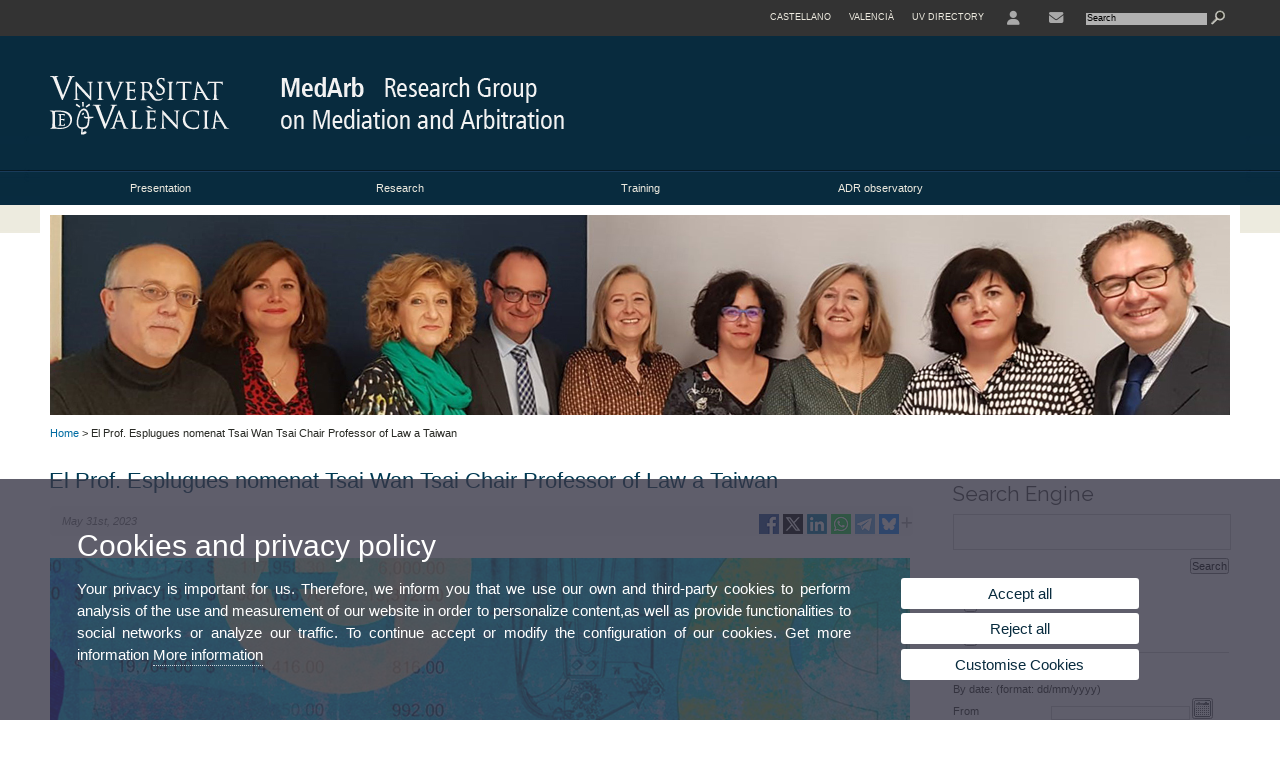

--- FILE ---
content_type: text/html; charset=UTF-8
request_url: https://www.uv.es/uvweb/excellence-research-group-mediation-arbitration-medarb/en/news/el-prof-esplugues-nomenat-tsai-wan-tsai-chair-professor-law-a-taiwan-1285923251918/Novetat.html?id=1286320308942&plantilla=GI_Medarb/Page/TPGDetaill
body_size: 55824
content:



<!DOCTYPE html PUBLIC "-//W3C//DTD XHTML 1.0 Transitional//EN" "http://www.w3.org/TR/xhtml1/DTD/xhtml1-transitional.dtd">
	<html xmlns="http://www.w3.org/1999/xhtml" xml:lang="en" lang="en" xmlns:og="http://ogp.me/ns#"
      xmlns:fb="http://www.facebook.com/2008/fbml">
	<head><script type="text/javascript">
	
			if (false){ //Si hay //redireccionar
				var url = window.location.href;
				var esCorta = false;
				if (url != null)
				{
					if (url.indexOf("/ca") < 0 && url.indexOf("/es") < 0 && url.indexOf("/en") < 0)
					{
						esCorta = true;
					}
				}

				if (!esCorta)
				{
					window.location.replace("");
				}
			}
	
	</script>
        
    <link rel="alternate" hreflang="es" href="https://www.uv.es/uvweb/grupo-investigacion-excelencia-mediacion-arbitraje-medarb/es/noticias/prof-esplugues-nombrado-tsai-wan-tsai-chair-professor-of-law-taiwan-1285923251918/Novetat.html?id=1286320308942"/><link rel="alternate" hreflang="ca" href="https://www.uv.es/uvweb/grup-investigacio-excelencia-mediacio-arbitratge-medarb/ca/noticies/prof-esplugues-nomenat-tsai-wan-tsai-chair-professor-of-law-taiwan-1285923251918/Novetat.html?id=1286320308942"/><meta http-equiv="content-type" content="text/html; charset=utf-8"/>
        <meta http-equiv="X-UA-Compatible" content="IE=Edge"/>
        <meta name="keywords" content=""/>
			
			
		
	
	
	
	
	
	<meta name="twitter:card" content="summary_large_image" /><meta name="twitter:site" content="@UV_EG" /><meta property="fb:app_id" content="1012170145561457"/><meta property='og:title' content='El Prof. Esplugues nomenat Tsai Wan Tsai Chair Professor of Law a Taiwan' /><meta property="og:type"   content="article" /> <meta property='og:url' content='https://www.uv.es/uvweb/excellence-research-group-mediation-arbitration-medarb/en/news/el-prof-esplugues-nomenat-tsai-wan-tsai-chair-professor-law-a-taiwan-1285923251918/Novetat.html?id=1286320308942&amp;plantilla=GI_Medarb/Page/TPGDetaill'/><meta property='og:image' content='http://www.uv.es/recursos/fatwirepub/ccurl/555/734/esplugues-taiwan.jpg' /><meta property='og:image:secure_url' content='https://www.uv.es/recursos/fatwirepub/ccurl/555/734/esplugues-taiwan.jpg' /><meta property='og:image:width' content='640' /><meta property='og:image:height' content='442' /><meta property='og:description' content='El Professor Carlos Esplugues, Catedràtic de Dret internacional privat de la Universitat de València i director del Màster en Dret, Empresa i Justícia d&#39;aquesta Universitat ha sigut nomenat pel College of Law de la National Taiwan University titular...' /><link rel="canonical" href="https://www.uv.es/uvweb/excellence-research-group-mediation-arbitration-medarb/en/news/el-prof-esplugues-nomenat-tsai-wan-tsai-chair-professor-law-a-taiwan-1285923251918/Novetat.html?id=1286320308942"/><meta name="robots" content="all"/><title>El Prof. Esplugues nomenat Tsai Wan Tsai Chair Professor of Law a Taiwan</title><meta content="width=device-width, initial-scale=1.0" name="viewport"/><!-- non-retina iPhone pre iOS 7 -->
		<link rel="apple-touch-icon" href="/recursos/fatwirepub/img/logoapp_57.png" sizes="57x57"/>
		<!-- non-retina iPad pre iOS 7 -->
		<link rel="apple-touch-icon" href="/recursos/fatwirepub/img/logoapp_72.png" sizes="72x72"/>
		<!-- non-retina iPad iOS 7 -->
		<link rel="apple-touch-icon" href="/recursos/fatwirepub/img/logoapp_76.png" sizes="76x76"/>
		<!-- retina iPhone pre iOS 7 -->
		<link rel="apple-touch-icon" href="/recursos/fatwirepub/img/logoapp_114.png" sizes="114x114"/>
		<!-- retina iPhone iOS 7 -->
		<link rel="apple-touch-icon" href="/recursos/fatwirepub/img/logoapp_120.png" sizes="120x120"/>
		<!-- retina iPad pre iOS 7 -->
		<link rel="apple-touch-icon" href="/recursos/fatwirepub/img/logoapp_144.png" sizes="144x144"/>
		<!-- retina iPad iOS 7 -->
		<link rel="apple-touch-icon" href="/recursos/fatwirepub/img/logoapp_152.png" sizes="152x152"/>
	
		<link rel="stylesheet" type="text/css" href='/recursos/fatwirepub/css/estilo.css' />
		<link rel="stylesheet" type="text/css" href='/recursos/fatwirepub/css/estilo-arena.css' /><link rel="stylesheet" type="text/css" href='/recursos/fatwirepub/css/uv.css' />
		<link rel="stylesheet" type="text/css" href='/recursos/fatwirepub/css/humanity/jquery-ui-1.8.16.custom.css' />
		 <!-- Add the v6 core styles and then select the individual styles you need, like Solid and Brands -->
		  <link href="/recursos/fatwirepub/fontawesome-6.7.1/css/fontawesome.css" rel="stylesheet" />
		  <link href="/recursos/fatwirepub/fontawesome-6.7.1/css/brands.css" rel="stylesheet" />
		  <link href="/recursos/fatwirepub/fontawesome-6.7.1/css/solid.css" rel="stylesheet" />
		
		  <!-- support v4 icon references/syntax -->
		  <link href="/recursos/fatwirepub/fontawesome-6.7.1/css/v4-font-face.css" rel="stylesheet" />
		  <link href="/recursos/fatwirepub/fontawesome-6.7.1/css/v4-shims.css" rel="stylesheet" />

	
		<script type="text/javascript" src="/recursos/fatwirepub/js/paracepas.js"></script> 
		<script type="text/javascript" src="/recursos/fatwirepub/js/jquery-1.7.2.min.js"></script>

		<script type="text/javascript" src="/recursos/fatwirepub/js/html5lightbox.js"></script>
		<script type="text/javascript" src='/recursos/fatwirepub/js/jquery-ui-1.8.16.custom.min.js'></script>
		<script type="text/javascript" src='/recursos/fatwirepub/js/jquery.tinycarousel.js'></script>
		<script type="text/javascript" src="/recursos/fatwirepub/js/slider.js" ></script>
		<script type="text/javascript" src='/recursos/fatwirepub/js/jquery.ui.datepicker-ca.js'></script> 
		<script type="text/javascript" src='/recursos/fatwirepub/js/jquery.ui.datepicker-es.js'></script> 
		<script type="text/javascript" src='/recursos/fatwirepub/js/jquery-ui-timepicker-addon.js'></script> 
		<script type="text/javascript" src='/recursos/fatwirepub/js/jquery.imgCrossfade.min.js'></script> 
		<script type="text/javascript" src='/recursos/fatwirepub/js/jquery.ihavecookies.js'></script>
		<script type="text/javascript" src='/recursos/fatwirepub/js/website.js'></script>
		<script type="text/javascript" src='/recursos/fatwirepub/js/flexcroll.js'></script>
		<script type="text/javascript" src='/recursos/fatwirepub/js/tab.js'></script>
		<script type="text/javascript" src='/recursos/fatwirepub/js/dropdown.js'></script>
		<script type="text/javascript" src='/recursos/fatwirepub/js/collapse.js'></script>
		
		<script type="text/javascript" src='/recursos/fatwirepub/js/FileSaver.js'></script>
		<script type="text/javascript" src='/recursos/fatwirepub/js/Blob.js'></script>
		<script type="text/javascript" src='/recursos/fatwirepub/js/ics.js'></script>
	
		<link rel="stylesheet" href="https://cdnjs.cloudflare.com/ajax/libs/Chart.js/2.8.0/Chart.min.css"/>
		<script type="text/javascript" src="https://cdnjs.cloudflare.com/ajax/libs/Chart.js/2.8.0/Chart.bundle.min.js"></script>
		<script type="text/javascript" src="https://cdn.jsdelivr.net/gh/emn178/chartjs-plugin-labels/src/chartjs-plugin-labels.js"></script>
		
		<script type="text/javascript">
	
	function CookiesOk(){
		
			if($.fn.ihavecookies.preference("analytics") === true){
			
				
				         (function() {
				            var cx = '011592280532160877737:lvwovbgpebm';
				            var gcse = document.createElement('script'); gcse.type = 'text/javascript'; gcse.async = true;
				            gcse.src = (document.location.protocol == 'https:' ? 'https:' : 'http:') +
				                '//www.google.es/cse/cse.js?cx=' + cx;
				            var s = document.getElementsByTagName('script')[0]; s.parentNode.insertBefore(gcse, s);
				          })();
				        
				
			}
		
		

		if($.fn.ihavecookies.preference("preferences") === true){
		
				if (false)
					document.cookie =  "c_locale=en_GB;expires=" + myDate + ";Secure;domain=uv.es;path=/";
					
				if (true){//Sino hay
					var myDate = new Date();
					myDate.setMonth(myDate.getMonth() + 12);
					console.log(myDate);
					document.cookie = "c_locale=en_GB;expires=" + myDate + ";Secure;domain=uv.es;path=/";
				}
		
		}

	}
	
	CookiesOk();
	
	</script></head><body><div id="wrap"  ><div id="containerCab">


<div id="pre-cabecera">	
	
	
		
		
			
			
			
		

				
				
			<div class="menu-servicios-nou">
			<ul><li class="idiomes-nou"><a lang="es" xml:lang="es" href="https://www.uv.es/uvweb/grupo-investigacion-excelencia-mediacion-arbitraje-medarb/es/noticias/prof-esplugues-nombrado-tsai-wan-tsai-chair-professor-of-law-taiwan-1285923251918/Novetat.html?id=1286320308942" title="Enlace a la página de inicio de la UV, versión Castellano">Castellano</a></li><li class="idiomes-nou"><a lang="ca" xml:lang="ca" href="https://www.uv.es/uvweb/grup-investigacio-excelencia-mediacio-arbitratge-medarb/ca/noticies/prof-esplugues-nomenat-tsai-wan-tsai-chair-professor-of-law-taiwan-1285923251918/Novetat.html?id=1286320308942" title="Enllaç a la pàgina d'inici de la UV, versió Valencià">Valencià</a></li>


<li class="directori-nou"><a href="http://www.uv.es/uvweb/universitat/ca/directori/centres-1285846794920.html" title = "UV Directory" >UV Directory</a></li><li class="directori-nou enlace-icono"><a href="http://correu.uv.es/" title = "Login to university on-line applications" ><i class="fa fa-user"></i></a></li><li class="directori-nou enlace-icono"><a href="https://www.uv.es/uvweb/excellence-research-group-mediation-arbitration-medarb/en/presentation/contact-location/contact-1285902073290.html" title = "Contact" ><i class="fa fa-envelope"></i></a></li><script type="text/javascript">				
						function mostrarLista (n) {
							var visibility = $('.enlace-cab-'+n+' ul').css( "visibility" ); 

							if(visibility != 'visible') {
								$('.enlace-cab-'+n+' ul').css( "opacity","1" ); 
								$('.enlace-cab-'+n+' ul').css( "visibility","visible" ); 
							 	for(var i=1;i<4;i++){
									 if(i!=n){
										 $('.enlace-cab-'+i+' ul').css( "opacity","" ); 
										 $('.enlace-cab-'+i+' ul').css( "visibility","" );	
									 }
							 	}
							}
							if(visibility == 'visible') {
								 $('.enlace-cab-'+n+' ul').css( "opacity","" ); 
								 $('.enlace-cab-'+n+' ul').css( "visibility","hidden" );
							}
						}
					
					</script>
					
					<li class="buscador-nou">
						<form action="https://www.uv.es:443/sites/Satellite/excellence-research-group-mediation-arbitration-medarb/en/news/el-prof-esplugues-nomenat-tsai-wan-tsai-chair-professor-law-a-taiwan-1285923251918/Novetat.html" method="get" name="formBuscador" >
							<input type="hidden" name="pagename" value="GI_Medarb/Page/TPGListat"/>
							<input type="hidden" name="cid" value="1285902073271"/>
							<input type="hidden" name="site" value="GI_Medarb"/>
							<input type="hidden" name="locale" value="en_GB"/>
							<input type="hidden" name="p1" value="Cercador"/>
						    <!-- label for="p3"  style="display:none">< %=litBuscador %></label--><input title="Search Engine" value="Search" name="g3" id="g3" class="form-text" type="text" size="20" onfocus="javascript:this.value='';" 
						    		onblur="javascript:if(this.value==''){this.value='';}" 
						    		accesskey="i"/>
							<input type="submit" class="form-submit" value="&nbsp;"/>
						</form>				
					</li>
									
			</ul>
		</div>
		</div>
		<div id="cabecera"   ><h1 id="logo"><map name="mapa1" id="mapa1" >	
					<area  shape="rect" title="Link to University of Valencia" alt="University of Valencia logo" coords="0,0,210,134" href="//www.uv.es"/>
							<area  shape="rect" title="Link Research Group on Mediation and Arbitration (MedArb)" alt="Logo Research Group on Mediation and Arbitration (MedArb)" coords="210,0,800,134" href='https://www.uv.es/uvweb/excellence-research-group-mediation-arbitration-medarb/en/research-group-mediation-arbitration-medarb-1285902073271.html'/></map>
					<img src="/recursos/fatwirepub/ccurl/561/428/cap_medarb_en.png" alt="Logo del portal" usemap="#mapa1" /> 
					</h1>	
					</div><script type="text/javascript">				
		function mostrarLista (n) {
			var visibility = $('.enlace-cab-'+n+' ul').css( "visibility" ); 
			console.log('primero: ');
			console.log();
			if(visibility != 'visible') {

				console.log('tercero: ');
				console.log();
				$('.enlace-cab-'+n+' ul').css( "opacity","1" ); 
				$('.enlace-cab-'+n+' ul').css( "visibility","visible" ); 
			 	for(var i=1;i<4;i++){
					 if(i!=n){
						 $('.enlace-cab-'+i+' ul').css( "opacity","" ); 
						 $('.enlace-cab-'+i+' ul').css( "visibility","" );	
					 }
			 	}
			}
			if(visibility == 'visible') {
				 $('.enlace-cab-'+n+' ul').css( "opacity","" ); 
				 $('.enlace-cab-'+n+' ul').css( "visibility","hidden" );
			}
		}
	
	</script>
	




        
		
		
		
    


<!-- CSEMenuPrincipal para que se cachee aunque sea vacio -->

		
			<div id="menu-segundos" >
				<div id="menu-principal" class="div4" >
				<button type='button' class='boton-menu' style='display:none'><span class='barra-menu'></span><span class='barra-menu'></span><span class='barra-menu'></span><span class="menu-text">Menu</span></button>
				
				<ul class="menu-prim-nuevo "><li class='menu1'>
								<script type="text/javascript">
								// <![CDATA[ 
									document.write("<a class='pagenum menu2nivel' rel='0'  href='javascript:menu(1);' title='Presentation'>Presentation</a>");
								// ]]>
								
								
								
								</script>
								<noscript>
								<a class="pagenum menu2nivel" rel='0'  href="https://www.uv.es/uvweb/excellence-research-group-mediation-arbitration-medarb/en/presentation/us-1285902073265.html" title="Presentation">Presentation</a>
								</noscript>
								
								
								
									<ul class='menu-seg-nuevo' ><li><a href="https://www.uv.es/uvweb/excellence-research-group-mediation-arbitration-medarb/en/presentation/us-1285902073265.html" title="About us"  > About us</a></li><li><a href="https://www.uv.es/uvweb/excellence-research-group-mediation-arbitration-medarb/en/presentation/contact-location/contact-1285902073290.html" title="Contact and location"  > Contact and location</a></li><li><a href="https://www.uv.es/uvweb/excellence-research-group-mediation-arbitration-medarb/en/presentation/members-collaborators/members-1285902126593.html" title="Members and collaborators"  > Members and collaborators</a></li></ul></li><li class='menu2'>
								<script type="text/javascript">
								// <![CDATA[ 
									document.write("<a class='pagenum menu2nivel' rel='1'  href='javascript:menu(2);' title='Research'>Research</a>");
								// ]]>
								
								
								
								</script>
								<noscript>
								<a class="pagenum menu2nivel" rel='1'  href="https://www.uv.es/uvweb/excellence-research-group-mediation-arbitration-medarb/en/research/projects-1285902136821.html" title="Research">Research</a>
								</noscript>
								
								
								
									<ul class='menu-seg-nuevo' ><li><a href="https://www.uv.es/uvweb/excellence-research-group-mediation-arbitration-medarb/en/research/projects-1285902136821.html" title="Projects"  > Projects</a></li><li><a href="https://www.uv.es/uvweb/excellence-research-group-mediation-arbitration-medarb/en/research/publications-1285902136825.html" title="Publications"  > Publications</a></li></ul></li><li class='menu3'>
								<script type="text/javascript">
								// <![CDATA[ 
									document.write("<a class='pagenum menu2nivel' rel='2'  href='javascript:menu(3);' title='Training'>Training</a>");
								// ]]>
								
								
								
								</script>
								<noscript>
								<a class="pagenum menu2nivel" rel='2'  href="https://www.uv.es/uvweb/excellence-research-group-mediation-arbitration-medarb/en/training/postgraduate-1285902136817.html" title="Training">Training</a>
								</noscript>
								
								
								
									<ul class='menu-seg-nuevo' ><li><a href="https://www.uv.es/uvweb/excellence-research-group-mediation-arbitration-medarb/en/training/postgraduate-1285902136817.html" title="Postgraduate"  > Postgraduate</a></li></ul></li><li class='menu4'>
								<script type="text/javascript">
								// <![CDATA[ 
									document.write("<a class='pagenum menu2nivel' rel='3'  href='javascript:menu(4);' title='ADR observatory'>ADR observatory</a>");
								// ]]>
								
								
								
								</script>
								<noscript>
								<a class="pagenum menu2nivel" rel='3'  href="https://www.uv.es/uvweb/excellence-research-group-mediation-arbitration-medarb/en/adr-observatory/presentation-1285902129980.html" title="ADR observatory">ADR observatory</a>
								</noscript>
								
								
								
									<ul class='menu-seg-nuevo' ><li><a href="https://www.uv.es/uvweb/excellence-research-group-mediation-arbitration-medarb/en/adr-observatory/presentation-1285902129980.html" title="Presentation"  > Presentation</a></li><li><a href="https://www.uv.es/uvweb/excellence-research-group-mediation-arbitration-medarb/en/adr-observatory/spain-1285902136808.html" title="Spain"  > Spain</a></li><li><a href="https://www.uv.es/uvweb/excellence-research-group-mediation-arbitration-medarb/en/adr-observatory/europe-1285980116033.html" title="Europe"  > Europe</a></li><li><a href="https://www.uv.es/uvweb/excellence-research-group-mediation-arbitration-medarb/en/adr-observatory/usa-1285980116050.html" title="USA"  > USA</a></li><li><a href="https://www.uv.es/uvweb/excellence-research-group-mediation-arbitration-medarb/en/adr-observatory/asia-1285980116068.html" title="Asia"  > Asia</a></li><li><a href="https://www.uv.es/uvweb/excellence-research-group-mediation-arbitration-medarb/en/adr-observatory/iberoamerica-1285980116087.html" title="Iberoamerica"  > Iberoamerica</a></li></ul></li>
					</ul>
				
				</div> 
					<script type="text/javascript">
					// <![CDATA[ 
					document.write("<ul class='menu-prim-movil-nou' ><li class='menu-movil-1'><a class='pagenum menu2nivel' rel='0'  href='javascript:menuMovil(1);' title='Presentation'>Presentation <span class='ar1'><i class='fa fa-angle-right'></i></span><span style='display:none' class='ad1'><i class='fa fa-angle-down'></i></span></a><ul class='menu-seg-movil ms1' style='display:none'><li><a href='https://www.uv.es/uvweb/excellence-research-group-mediation-arbitration-medarb/en/presentation/us-1285902073265.html' title='About us'  >About us</a></li><li><a href='https://www.uv.es/uvweb/excellence-research-group-mediation-arbitration-medarb/en/presentation/contact-location/contact-1285902073290.html' title='Contact and location'  >Contact and location</a></li><li><a href='https://www.uv.es/uvweb/excellence-research-group-mediation-arbitration-medarb/en/presentation/members-collaborators/members-1285902126593.html' title='Members and collaborators'  >Members and collaborators</a></li></ul></li><li class='menu-movil-2'><a class='pagenum menu2nivel' rel='1'  href='javascript:menuMovil(2);' title='Research'>Research <span class='ar2'><i class='fa fa-angle-right'></i></span><span style='display:none' class='ad2'><i class='fa fa-angle-down'></i></span></a><ul class='menu-seg-movil ms2' style='display:none'><li><a href='https://www.uv.es/uvweb/excellence-research-group-mediation-arbitration-medarb/en/research/projects-1285902136821.html' title='Projects'  >Projects</a></li><li><a href='https://www.uv.es/uvweb/excellence-research-group-mediation-arbitration-medarb/en/research/publications-1285902136825.html' title='Publications'  >Publications</a></li></ul></li><li class='menu-movil-3'><a class='pagenum menu2nivel' rel='2'  href='javascript:menuMovil(3);' title='Training'>Training <span class='ar3'><i class='fa fa-angle-right'></i></span><span style='display:none' class='ad3'><i class='fa fa-angle-down'></i></span></a><ul class='menu-seg-movil ms3' style='display:none'><li><a href='https://www.uv.es/uvweb/excellence-research-group-mediation-arbitration-medarb/en/training/postgraduate-1285902136817.html' title='Postgraduate'  >Postgraduate</a></li></ul></li><li class='menu-movil-4'><a class='pagenum menu2nivel' rel='3'  href='javascript:menuMovil(4);' title='ADR observatory'>ADR observatory <span class='ar4'><i class='fa fa-angle-right'></i></span><span style='display:none' class='ad4'><i class='fa fa-angle-down'></i></span></a><ul class='menu-seg-movil ms4' style='display:none'><li><a href='https://www.uv.es/uvweb/excellence-research-group-mediation-arbitration-medarb/en/adr-observatory/presentation-1285902129980.html' title='Presentation'  >Presentation</a></li><li><a href='https://www.uv.es/uvweb/excellence-research-group-mediation-arbitration-medarb/en/adr-observatory/spain-1285902136808.html' title='Spain'  >Spain</a></li><li><a href='https://www.uv.es/uvweb/excellence-research-group-mediation-arbitration-medarb/en/adr-observatory/europe-1285980116033.html' title='Europe'  >Europe</a></li><li><a href='https://www.uv.es/uvweb/excellence-research-group-mediation-arbitration-medarb/en/adr-observatory/usa-1285980116050.html' title='USA'  >USA</a></li><li><a href='https://www.uv.es/uvweb/excellence-research-group-mediation-arbitration-medarb/en/adr-observatory/asia-1285980116068.html' title='Asia'  >Asia</a></li><li><a href='https://www.uv.es/uvweb/excellence-research-group-mediation-arbitration-medarb/en/adr-observatory/iberoamerica-1285980116087.html' title='Iberoamerica'  >Iberoamerica</a></li></ul></li></ul>");
					// ]]>
					</script>	
				
				
												<script type="text/javascript">
								// <![CDATA[ 
									
									function menu (n) {
										
									//	var element = document.getElementsByClassName('menu'+n);
							       //      if(element.style.visibility == 'hidden'){
							        //    alert(element.style.width);
							        //    }
										 
										 var index = $('.menu'+n+' ul').css( "z-index" ); 
										 if(index == '99999'){
											 $('.menu'+n+' ul').css( "opacity","1" ); 
											 $('.menu'+n+' ul').css( "visibility","visible" );  
											 $('.menu'+n+' ul').css( "z-index","9999" );
											 for(var i=1;i<8;i++){
												 if(i!=n){
													 $('.menu'+i+' ul').css( "opacity","" ); 
													 $('.menu'+i+' ul').css( "visibility","" );
													 $('.menu'+i+' ul').css( "z-index","99999" );													 
												 }
											 }
										 }
										 if(index == '9999'){
											 $('.menu'+n+' ul').css( "opacity","" ); 
											 $('.menu'+n+' ul').css( "visibility","hidden" );
											 $('.menu'+n+' ul').css( "z-index","99999" );
											 
							//				 $('.menu'+n).mouseleave( function() { $('.menu'+n+' ul').css( "visibility","" ); });
										 }
										 
			 
			   						}
									
									
									
									function menuMovil (n) {
										 $( ".ms"+n ).toggle();
										 $( ".ar"+n ).toggle();
										 $( ".ad"+n ).toggle();
									}
									
									$( ".boton-menu" ).click(function() {
										
										  	$( ".menu-prim-movil-nou" ).toggle();
										  	$( ".menu-servicios-nou" ).toggle();
											$( ".menu-perfiles-nou" ).toggle();
										 
										  
										  $( ".menu-slider" ).toggle();
										  $( ".menu-slider-segons" ).toggle();
										});
									
			//						$( ".menu-prim-movil li" ).click(function() {
				//						  $( ".menu-prim-movil li ul" ).toggle();
				//						});
									
									
								// ]]>
								
								
								
								</script></div>
		
		
		
		
		
		
	


<div id="slider-segons-largo">



				
				
				
			
			
			
			
		
		<div class="viewportLong">
			<ul class="overview"> 
		
			<li>
				<div class="panel-foto">
					
					
						
							<img  src="https://www.uv.es/medarb/spots/interior/medarb-spot-int-generic.jpg" alt="" />
													
					
					
				</div>
			</li>
			
			</ul>
		</div>	
		</div>




		
		
		
	
			<div class="grid_16" id="menu-navegacion">
				<span class="miga-pan">
				
					
					
					
					
					
				
				
					
					
					
				
					<a href='https://www.uv.es/uvweb/excellence-research-group-mediation-arbitration-medarb/en/research-group-mediation-arbitration-medarb-1285902073271.html' title='Home'>Home</a>  &gt; El Prof. Esplugues nomenat Tsai Wan Tsai Chair Professor of Law a Taiwan
				
				</span>
			</div>
		


		
		
		
	




























		
		
		
	
	<div id="content">
	
	
	
 

		
		
		
	
			
			
			
		
			
			
		
			
		
			
			
			
		<div class="m2"></div><h2  class="titulo-segundos barra-contenido">El Prof. Esplugues nomenat Tsai Wan Tsai Chair Professor of Law a Taiwan </h2 ><div class="detall-box">
				<ul class="detall-info"><li class="detall-date">May 31st, 2023
						</li>
							
						<li class="detall-share no-imprimir">
								
								
									
								
								
								
							

	<div class="comparte1286320308942" style="width:156px; position:relative; right:-1em; float:none; height: 24px">
		<div class="links1286320308942" style="position:absolute; right:12px; width:145px">
		</div>
		<div class="blocRedes1286320308942" style="display: none;">
		</div>
		<span class="iconPlus1286320308942">
			<span id="iconPlus" class="fa fa-plus" aria-hidden="true" style="position:absolute; top:0.4em; cursor:pointer; right:0.5px">
			</span>
		</span>
	</div><script type="text/javascript">    
	    //Variable necesarias para eliminar el error en las URL por culpa de los espacios en blanco en textos, titulos, alt, etc. 
	    var patron = / /g;
		var nuevoValorTexto = "%20";
		var nuevoValor = "_";
		
		//Texto que acompaÃ±a a la URL de la pÃ¡gina actual para todas las redes sociales sin espacios
		var texto = 'El Prof. Esplugues nomenat Tsai Wan Tsai Chair Professor of Law a Taiwan';
	    var textoSin = texto.replace(patron, nuevoValorTexto);
			
	    //Titulo de las distintas redes sociales sin espacios
	    var titleFace = 'Shared on Facebook';																																										//FACEBOOK
	    var titleFaceSin = titleFace.replace(patron, nuevoValor);																																								//FACEBOOK
	    var titleTwitter = 'Shared on Twitter';																																											//TWITTER
	    var titleTwitterSin = titleTwitter.replace(patron, nuevoValor);																																									//TWITTER
	    var titleLinkedin = 'Shared on LinkedIn';																																													//LINKEDIN
	    var titleLinkedinSin = titleLinkedin.replace(patron, nuevoValor);																																										//LINKEDIN
	    var titlePinterest = 'Shared on Pinterest';																																														//PINTEREST
	    var titlePinterestSin = titlePinterest.replace(patron, nuevoValor);																																												//PINTEREST
	    var titleWhatsapp = 'Shared on Whatsapp';																																																	//WHATSAPP
	    var titleWhatsappSin = titleWhatsapp.replace(patron, nuevoValor);																																														//WHATSAPP
	    var titleTelegram = 'Shared on Telegram';																																																			//TELEGRAM
	    var titleTelegramSin = titleTelegram.replace(patron, nuevoValor);																																																//TELEGRAM
	    var titleTumblr = 'Shared on Tumblr';																																																						//TUMBLR
	    var titleTumblrSin = titleTumblr.replace(patron, nuevoValor);																																																			//TUMBLR
	    var titleReddit = 'Shared on Reddit';																																																								//REDDIT
	    var titleRedditSin = titleReddit.replace(patron, nuevoValor);																																																					//REDDIT																																																									//VK
	   	var titleGmail = 'Shared on Gmail';																																																										//GMAIL
	    var titleGmailSin = titleGmail.replace(patron, nuevoValor);																																																								//GMAIL
	    var titleEmail = 'Shared on Email';																																																												//EMAIL
	    var titleEmailSin = titleEmail.replace(patron, nuevoValor);																																																										//EMAIL
	    var titleBluesky = 'Shared on Bluesky';																																																												//BLUESKY
	    var titleBlueskylSin = titleBluesky.replace(patron, nuevoValor);																																																										//BLUESKY	    
	    
	    
	    //Texto alternativo de las distintas redes sociales sin espacios
	    var altFace = titleFaceSin;																																																//FACEBOOK
	    var altTwitter = titleTwitterSin;																																																//TWITTER
	    var altLinkedin = titleLinkedinSin;																																																		//LINKEDIN
	    var altPinterest = titlePinterestSin;																																																			//PINTEREST
	    var altWhatsapp = titleWhatsappSin;																																																						//WHATSAPP
	    var altTelegram = titleTelegramSin;																																																								//TELEGRAM
	    var altTumblr = titleTumblrSin;																																																											//TUMBLR
	    var altReddit = titleRedditSin;																																																													//REDDIT
	    var altGmail = titleGmailSin;																																																															//GMAIL
	    var altEmail = titleEmailSin;																																																																	//EMAIL
	    var altBluesky = titleBlueskylSin; // BLUESKY
	    

	    //Fuente imagenes de iconos de las distintas redes sociales
	    var srcFace = "https://www.uv.es/uwm/xarxes_socials/facebook_activo.png";																																				//FACEBOOK
	    var srcTwitter = "https://www.uv.es/uwm/xarxes_socials/twitter_activo.png";																																						//TWITTER
	    var srcLinkedin = "https://www.uv.es/uwm/xarxes_socials/linkedin_activo.png";																																							//LINKEDIN
	    var srcPinterest = "https://www.uv.es/uwm/xarxes_socials/Nuevos/pinterest_color.png";																																							//PINTEREST	    
	    var srcWhatsapp = "https://www.uv.es/uwm/xarxes_socials/Nuevos/whatsapp_20x20.png";																																										//WHATSAPP
	    var srcTelegram = "https://www.uv.es/uwm/xarxes_socials/Nuevos/telegram_20x20.png";																																												//TELEGRAM
	    var srcTumblr = "https://www.uv.es/uwm/xarxes_socials/Nuevos/tumblr_20x20.png";																																															//TUMBLR
	    var srcReddit = "https://www.uv.es/uwm/xarxes_socials/Nuevos/reddit_20x20.png";																																																	//REDDIT
	    var srcGmail = "https://www.uv.es/uwm/xarxes_socials/Nuevos/gmail_20x20.png";																																																			//GMAIL
	    var srcEmail = "https://www.uv.es/uwm/xarxes_socials/Nuevos/email_gris_20x20.png";																																																					//EMAIL
	    var srcGmail = "https://www.uv.es/uwm/xarxes_socials/Nuevos/gmail_20x20.png";																																																			//GMAIL
	    var srcBluesky = "https://www.uv.es/uwm/xarxes_socials/bluesky_20x20-on.png";	
	    
	    //URL de referencia de las redes sociales mÃ¡s la URL de la pÃ¡gina actual
	    	
	    	//FILTRO PARA ELIMINAR LOS ELEMENTOS HTML(div, p, span) DEL TITULO DE LA URL LOCAL
	    	var urlLocal = location.href;
	    	urlLocal = urlLocal.replace("-div-","-").replace("-/div-","-");
	    	urlLocal = urlLocal.replace("-p-","-").replace("-/p-","-");
	    	urlLocal = urlLocal.replace("-span-","-").replace("-/span-","-");
	    	urlLocal = urlLocal.replace("&", "%26");
	    	
// 	    	textoSin = textoSin.replace("<i>","").replace("</i>","");
// 	    	textoSin = textoSin.replace("<strong>","").replace("</strong>","");
// 	    	textoSin = textoSin.replace("<b>","").replace("</b>","");
// 	    	textoSin = textoSin.replace("<div>","").replace("</div>","");
// 	    	textoSin = textoSin.replace("<br/>","").replace("</br>","");
// 	    	textoSin = textoSin.replace("<em>","").replace("</em>","");
			textoSin = textoSin.replace(/<.*?>/g, "");
			
	    
		var hrefFace ="https://www.facebook.com/share.php?u="+urlLocal+"&amp;t=";																																				//FACEBOOK
		//var hrefTwitter ="https://twitter.com/share?url="+urlLocal+"&amp;text=";																																						//TWITTER		
		var hrefTwitter ="https://twitter.com/intent/tweet?text="+textoSin+"&url="+urlLocal;
		var hrefLinkedin ="https://www.linkedin.com/shareArticle?mini=true&url="+urlLocal+"&summary=";																																			//LINKEDIN
		var hrefPinterest ="https://www.pinterest.com/pin/create/button/?url="+urlLocal+"&description=";																																				//PINTEREST
		var hrefWhatsapp ="https://wa.me/?text="+urlLocal;																																																		//WHATSAPP
		var hrefTelegram ="https://t.me/share/url?url="+urlLocal+"&text=";																																																//TELEGRAM
		var hrefTumblr ="https://tumblr.com/widgets/share/tool?canonicalUrl="+urlLocal+"&caption=";																																												//TUMBLR
		var hrefReddit ="https://www.reddit.com/submit?url="+urlLocal+"&title=";																																																		//REDDIT
		var hrefGmail ="https://mail.google.com/mail/?view=cm&fs=1&tf=1&to=&su="+textoSin+"&body="+urlLocal+"&ui=2&tf=1&pli=1";																																									//GMAIL
		var hrefEmail ="mailto:?subject="+textoSin+"&amp;body="+urlLocal;																																																								//EMAIL
		
		// 2022
		var urlLinkedin = "https://www.linkedin.com/sharing/share-offsite/?url="+encodeURIComponent(urlLocal);
		// Bluesky
		var urlBluesky = "https://bsky.app/intent/compose?text="+encodeURIComponent(urlLocal);
		
		
		//JQuery para aÃ±adir al cÃ³digo html de enlaces de las redes sociales
		var cid = '1286320308942';
		
		$('.links'+cid).prepend("<a href="+urlBluesky+" target='_blank' title="+titleBlueskylSin+"><img alt="+altBluesky+" src="+srcBluesky+" style='max-width:100%; margin:2px;' width='20px;'/></a>");													//BLUESKY
		$('.links'+cid).prepend("<a href="+hrefTelegram+textoSin+" target='_blank' title="+titleTelegramSin+"><img alt="+altTelegram+" src="+srcTelegram+" style='max-width:100%; margin:2px;' width='20px;'/></a>");													//TELEGRAM
		$('.links'+cid).prepend("<a href="+hrefWhatsapp+" target='_blank' title="+titleWhatsappSin+"><img alt="+altWhatsapp+" src="+srcWhatsapp+" style='max-width:100%; margin:2px;' width='20px;'/></a>");														//WHATSAPP
		//$('.links'+cid).prepend("<a data-pin-do='buttonBookmark' href="+hrefPinterest+textoSin+" data-pin-custom='true' title="+titlePinterestSin+"><img alt="+altPinterest+" src="+srcPinterest+" style='margin:2px; cursor:pointer;'/></a>");			//PINTEREST
		//$('.links'+cid).prepend("<a href="+hrefLinkedin+textoSin+" target='_blank' title="+titleLinkedinSin+"><img alt="+altLinkedin+" src="+srcLinkedin+" style='margin:2px;'/></a>");															//LINKEDIN
		$('.links'+cid).prepend("<a href="+urlLinkedin+" target='_blank' title="+titleLinkedinSin+"><img alt="+altLinkedin+" src="+srcLinkedin+" style='margin:2px;'/></a>");															//LINKEDIN
		$('.links'+cid).prepend("<a href="+hrefTwitter+" target='_blank' title="+titleTwitterSin+"><img alt="+altTwitter+" src="+srcTwitter+" style='margin:2px;'/></a>");														//TWITTER
		$('.links'+cid).prepend("<a href="+hrefFace+textoSin+" target='_blank' title="+titleFaceSin+"><img alt="+altFace+" src="+srcFace+" style='margin:2px;'/></a>");															//FACEBOOK
	
		$('.blocRedes'+cid).append("<a href="+hrefTumblr+textoSin+" target='_blank' title="+titleTumblrSin+"><img alt="+altTumblr+" src="+srcTumblr+" style='max-width:100%; margin:2px;' width='20px;'/></a>");																	//TUMBLR
		$('.blocRedes'+cid).append("<a href="+hrefReddit+textoSin+" target='_blank' title="+titleRedditSin+"><img alt="+altReddit+" src="+srcReddit+" style='max-width:100%; margin:2px;' width='20px;'/></a>");																			//REDDIT
		$('.blocRedes'+cid).append("<a href="+hrefGmail+" target='_blank' title="+titleGmailSin+"><img alt="+altGmail+" src="+srcGmail+" style='max-width:100%; margin:2px;' width='20px;'/></a>");																								//GMAIL
		$('.blocRedes'+cid).append("<a href="+hrefEmail+" target='_blank' title="+titleEmailSin+"><img alt="+altEmail+" src="+srcEmail+" style='max-width:100%; margin:2px;' width='20px;'/></a>");																										//EMAIL
		
	</script>
	
	<script>
	$(function () {  
		
		var cid = '1286320308942';
		var control = 'true'; 
		
	    $('.iconPlus'+cid).on('click', function () {
	  	
	        $('.blocRedes'+cid).slideToggle(100);
	        var hasClase = $('.iconPlus'+cid).find($(".fa")).hasClass('fa-minus');
	        if(hasClase){
	        	$('.iconPlus'+cid).find($(".fa")).removeClass('fa-minus').addClass('fa-plus');
	        	if(control != "true"){
	        		//APLICAR ESTILOS AL CONTRAER LOS ELEMENTOS
		        	$('.links'+cid).css({'right':'12px'});
		        	$('.comparte'+cid).css({'width':'156px'});
	        	}else{
	        		
		        }
	        	
	        }
	        else{
	        	$('.iconPlus'+cid).find($(".fa")).removeClass('fa-plus').addClass('fa-minus');
	        	if(control != "true"){
	        		//APLICAR ESTILOS AL EXPANDIR LOS ELEMENTOS
		        	$('.links'+cid).css({'right':'106px'});
		       		$('.blocRedes'+cid).css({'position':'absolute','width':'9em','right':'0em'});
		       		$('.comparte'+cid).css({'width':'250px'});
	        	}else{
	        		$('.blocRedes'+cid).css({'display':'flex','position':'relative','bottom':'102px','left':'118px','background-color':'white','flex-direction':'column'});
	        		$('.blocRedes'+cid).css({'padding-left':'2px','padding-right':'2px','box-shadow':'rgba(0, 0, 0, 0.35) 0px 1px 5px','width':'24px','border-radius':'3px'});
	        	}
	        }
		});
	});
	</script>
	</li>																										<!-- FIN BLOQUE REDES SOCIALES -->
				</ul>
			</div><div class="entry-content vista-completa"><div class="imagenNoticiaCentrada">
					
					
				<img src="/recursos/fatwirepub/ccurl/555/734/esplugues-taiwan.jpg" alt="El Prof. Esplugues nomenat Tsai Wan Tsai Chair Professor of Law a Taiwan"/></div><p><strong>El Professor Carlos Esplugues, Catedràtic de Dret internacional privat de la Universitat de València i director del Màster en Dret, Empresa i Justícia d'aquesta Universitat ha sigut nomenat pel College of Law de la National Taiwan University titular de la Tsai Wan Tsai Chair Professor of Law per a 2023.</strong></p><!-- Al ser un texto de FCKEditor tiene q venir con las etiquetas p -->
		<p>Es tracta del primer docent en llengua espanyola que rep aquest nomenament; m&agrave;xim honor que ofereix aquesta instituci&oacute; en l&#39;&agrave;mbit jur&iacute;dic. En el marc d&#39;aquesta C&agrave;tedra el Professor Esplugues es troba dictant un curs de postgrau sobre &quot;Harmonization of Private and Private International Law in the European Union with special reference to Dispute resolution&quot; i oferir&agrave; una confer&egrave;ncia de clausura del semestre sobre el tema &quot;Control of foreign direct investment and national security: new-old times?&quot;.</p>
<div class="m15"></div><span class="titol">Images:  </span><div class="m1"></div><script type="text/javascript">
		    $(document).ready(function(){
		                
		        $('#slider-code').tinycarousel();
		        
		    });
		</script><div id="slider-code">
			    <a class="buttons prev" href="#"><img src="//www.uv.es/recursos/fatwireed/css/left.png" alt="anterior"></a>
			    <div class="viewport ampladaTotal">
			        <ul class="overview">
							
							
						<li><a href="/recursos/fatwirepub/ccurl/86/990/20230602poster-web.jpg" class="html5lightbox"  data-group="honoris" title="El Prof. Esplugues nomenat Tsai Wan Tsai Chair Professor of Law a Taiwan">
								<img width="133" height="100" src="/recursos/fatwirepub/ccurl/86/990/20230602poster-web.jpg" alt="El Prof. Esplugues nomenat Tsai Wan Tsai Chair Professor of Law a Taiwan" />
							</a></li>
							
							
						<li><a href="/recursos/fatwirepub/ccurl/954/362/esplugues-taiwan-02.jpg" class="html5lightbox"  data-group="honoris" title="El Prof. Esplugues nomenat Tsai Wan Tsai Chair Professor of Law a Taiwan">
								<img width="133" height="100" src="/recursos/fatwirepub/ccurl/954/362/esplugues-taiwan-02.jpg" alt="El Prof. Esplugues nomenat Tsai Wan Tsai Chair Professor of Law a Taiwan" />
							</a></li>
							
							
						<li><a href="/recursos/fatwirepub/ccurl/572/136/esplugues-taiwan-04.jpg" class="html5lightbox"  data-group="honoris" title="El Prof. Esplugues nomenat Tsai Wan Tsai Chair Professor of Law a Taiwan">
								<img width="133" height="100" src="/recursos/fatwirepub/ccurl/572/136/esplugues-taiwan-04.jpg" alt="El Prof. Esplugues nomenat Tsai Wan Tsai Chair Professor of Law a Taiwan" />
							</a></li>
							
							
						<li><a href="/recursos/fatwirepub/ccurl/381/535/esplugues-taiwan-05.jpg" class="html5lightbox"  data-group="honoris" title="El Prof. Esplugues nomenat Tsai Wan Tsai Chair Professor of Law a Taiwan">
								<img width="133" height="100" src="/recursos/fatwirepub/ccurl/381/535/esplugues-taiwan-05.jpg" alt="El Prof. Esplugues nomenat Tsai Wan Tsai Chair Professor of Law a Taiwan" />
							</a></li>
							
							
						<li><a href="/recursos/fatwirepub/ccurl/444/154/esplugues-taiwan-06.jpg" class="html5lightbox"  data-group="honoris" title="El Prof. Esplugues nomenat Tsai Wan Tsai Chair Professor of Law a Taiwan">
								<img width="133" height="100" src="/recursos/fatwirepub/ccurl/444/154/esplugues-taiwan-06.jpg" alt="El Prof. Esplugues nomenat Tsai Wan Tsai Chair Professor of Law a Taiwan" />
							</a></li></ul>
			    </div>
			    <a class="buttons next" href="#"><img src="//www.uv.es/recursos/fatwireed/css/right.png" alt="anterior"></a>
			</div>
			<div class="clear m1"></div></div>
	
	</div>
	
			<div id="sidebar">
			
	
	
				
				
				
			<script>
				var auxComp = ["1285923253456"];
			</script>  
	
		
		
		
		
		
		
		
	



	
		
	
	
	
	
		
		
		
		
		
		
	
		
		
		
		
	


					<script type="text/javascript">
					$(function(){
						$.datepicker.setDefaults($.datepicker.regional['en']); 

						$( "#p4" ).datepicker({
							dateFormat: "dd/mm/yy",
							showOn: "button",
							buttonImage: '/recursos/fatwirepub/css/calendari.jpg',
							buttonText: 'Abrir calendario',
							onSelect: function(dateText, inst) {
								document.getElementsByName('p4')[0].value = dateText;
							}
						});
						$( "#p5" ).datepicker({
							dateFormat: "dd/mm/yy",
							showOn: "button",
							buttonImage: '/recursos/fatwirepub/css/calendari.jpg',
							buttonText: 'Abrir calendario',
							onSelect: function(dateText, inst) {
								document.getElementsByName('p5')[0].value = dateText;
							}
						});
					})
					function checkAll(field)
					{
						for (i = 0; i < field.length; i++)
							field[i].checked = true ;
					}
						
					function uncheckAll(field)
					{
						for (i = 0; i < field.length; i++)
							field[i].checked = false ;
					}
					</script>	
	
<div class="cercador pub f95">
	<!-- <h2 class="titol-bloc">Search Engine</h2>-->
	<form name="activitat" class="select-option" action='https://www.uv.es/uvweb/excellence-research-group-mediation-arbitration-medarb/en/news-1285923251918.html' method="get">
		<input type="hidden" name="pagename" value='GI_Medarb/Page/TPGListat'/>
		<input type="hidden" name="cid" value='1285923251918'/>
		<input type="hidden" name="locale" value='en_GB'/>
		<input type="hidden" name="site" value='GI_Medarb'/>

		<input type="hidden" name="p0" value="true"/>
		<input type="hidden" name="p1" value="Novetat"/>
		<input type="hidden" name="p2" value="0"/><fieldset class="form-evento">
		<legend class="titol-bloc">Search Engine</legend>
		<span class="oculto"><label for="p30">Search</label></span>
		<input type="text" id="p30" name="p3" class="form-data" value=''/> 
		<input type="submit" value='Search' class="form-submit"/>
			
		</fieldset><fieldset class="form-activitat">
				<legend>New category: </legend>
			
				<div class="tipos">
			<label for="p6_0"><input type="checkbox" id="p6_0" name="p6" value='1286059300869' /> JUSCIPE </label> <br/>	<label for="p6_1"><input type="checkbox" id="p6_1" name="p6" value='1286142177557' /> MUDEJ </label> <br/>	<label for="p6_2"><input type="checkbox" id="p6_2" name="p6" value='1286219468594' />  </label> <br/>	</div>
						<div class="todos-ninguno">	
	            		Select 	<a href="javascript:checkAll(document.activitat.p6);" >All</a> <a href="javascript:uncheckAll(document.activitat.p6);" >None</a>
						</div>
			</fieldset><div class="m1"></div>
		<fieldset class="form-evento">
			<legend>By date: (format: dd/mm/yyyy)</legend>
			<label for="p4">From</label>
			<input type="text" id="p4" name="p4"  value='' class="form-fecha"/> 
			<div class="clear">&nbsp;</div>
			<label for="p5">to</label>
			<input type="text" id="p5" name="p5"  value='' class="form-fecha"/> 
			<div class="clear">&nbsp;</div>
			<p>Both fields must be filled</p>
		</fieldset>	
		
	
		
		
		
		
		
	</form>
</div>



		
	<div class="cercador-destacat-noticies"><h2 class="titol-bloc">Latest news</h2><ul class="list-cercador-noticies"><li>
								
								
								
								
								
							<div class="block-titol-novetat-cercador"><a href="https://www.uv.es/uvweb/excellence-research-group-mediation-arbitration-medarb/en/news/el-projecte-jusost-celebra-el-dia-europeu-de-la-mediacio-amb-un-congres-internacional-sobre-la-integracio-dels-masc-en-la-justicia-1285923251918/Novetat.html?id=1286469649813" title="">El projecte JUSOST celebra el Dia Europeu de la Mediació amb un Congrés Internacional sobre la integració dels MASC en la justícia</a></div></li><li>
								
								
								
								
								
							<div class="block-titol-novetat-cercador"><a href="https://www.uv.es/uvweb/excellence-research-group-mediation-arbitration-medarb/en/news/publicat-el-numero-monografic-vulnerabilitat-i-justicia-processal-sostenible-a-la-revista-teoria-y-derecho-revista-de-pensamiento-juridico-coordinat-silvia-barona-vilar-1285923251918/Novetat.html?id=1286468621704" title="">Publicat el número monogràfic “Vulnerabilitat i justícia processal sostenible” a la revista Teoría y Derecho. Revista de pensamiento jurídico, coordinat per Silvia Barona Vilar</a></div></li><li>
								
								
								
								
								
							<div class="block-titol-novetat-cercador"><a href="https://www.uv.es/uvweb/excellence-research-group-mediation-arbitration-medarb/en/news/silvia-barona-vilar-participa-en-l-obra-col-lectiva-derecho-penal-economico-legal-tech-y-teoria-del-delito-1285923251918/Novetat.html?id=1286465414890" title="">Silvia Barona Vilar participa en l'obra col·lectiva “Derecho Penal económico, Legal Tech y Teoría del delito”</a></div></li><li>
								
								
								
								
								
							<div class="block-titol-novetat-cercador"><a href="https://www.uv.es/uvweb/excellence-research-group-mediation-arbitration-medarb/en/news/elena-martinez-garcia-aborda-la-funcio-jurisdiccional-amb-perspectiva-de-genere-a-la-universidad-de-salamanca-1285923251918/Novetat.html?id=1286465397266" title="">Elena Martínez García aborda la funció jurisdiccional amb perspectiva de gènere a la Universidad de Salamanca</a></div></li><li>
								
								
								
								
								
							<div class="block-titol-novetat-cercador"><a href="https://www.uv.es/uvweb/excellence-research-group-mediation-arbitration-medarb/en/news/la-professora-elena-martinez-garcia-analitza-a-la-universitat-de-barcelona-la-tutela-juridica-de-les-generacions-futures-1285923251918/Novetat.html?id=1286463861967" title="">La professora Elena Martínez García analitza a la Universitat de Barcelona la tutela jurídica de les generacions futures</a></div></li><li>
								
								
								
								
								
							<div class="block-titol-novetat-cercador"><a href="https://www.uv.es/uvweb/excellence-research-group-mediation-arbitration-medarb/en/news/silvia-barona-vilar-participa-en-el-curs-de-la-fiscalia-general-de-l-estat-sobre-intel-ligencia-artificial-i-justicia-1285923251918/Novetat.html?id=1286463863337" title="">Silvia Barona Vilar participa en el Curs de la Fiscalia General de l’Estat sobre intel·ligència artificial i justícia</a></div></li></ul></div>
	

			</div>
			
			
	 	<div class="clear">&nbsp; </div>
		</div>
	


	
	
	
	<div id="footer">
	
		<div class="pie-pagina">
		 <div class="logo-pie"><img src="/recursos/fatwirepub/css/logoPeu.png" alt="Logo del portal"/><span >Research Group on Mediation and Arbitration (MedArb)</span><div class="iconos-pie  mt25  ">
							
							
							
						
									
									
									
								<script type="text/javascript">
										$(document).ready(function() { 
											$( "img.Mediauni" ).hover(
													function() {
													$( this ).attr("src","//www.uv.es/uwm/xarxes_socials/mediauni_activo.png" );
													}, function() {
													$( this ).attr("src","//www.uv.es/uwm/xarxes_socials/mediauni_inactivo.png");
													}
											);
										});
										</script><a title="Mediauni" href="http://mediauni.uv.es/"><img class="Mediauni" alt="Mediauni" src="//www.uv.es/uwm/xarxes_socials/mediauni_inactivo.png" /></a>
							
							
							
						
									
									
									
								<script type="text/javascript">
										$(document).ready(function() { 
											$( "img.RSS" ).hover(
													function() {
													$( this ).attr("src","//www.uv.es/uwm/xarxes_socials/rss_activo.png" );
													}, function() {
													$( this ).attr("src","//www.uv.es/uwm/xarxes_socials/rss_inactivo.png");
													}
											);
										});
										</script><a title="RSS" href="www.uv.es/fatwirepub/Satellite?pagename=UV/Page/TPGNovedadesSindicadas&c=Page&cs.contenttype=application/xml;charset=UTF-8&pageId=1285902073271&site=GI_Medarb&locale=en_GB&tipo=D"><img class="RSS" alt="RSS" src="//www.uv.es/uwm/xarxes_socials/rss_inactivo.png" /></a>
							
							
							
						
									
									
									
								<script type="text/javascript">
										$(document).ready(function() { 
											$( "img.iphone" ).hover(
													function() {
													$( this ).attr("src","//www.uv.es/uwm/xarxes_socials/apple_activo.png" );
													}, function() {
													$( this ).attr("src","//www.uv.es/uwm/xarxes_socials/apple_inactivo.png");
													}
											);
										});
										</script><a title="UV Iphone mobile application" href="https://apps.apple.com/us/app/universitat-de-val%C3%A8ncia/id1601173273" target="_blank"><img class="iphone" alt="UV Iphone mobile application" src="//www.uv.es/uwm/xarxes_socials/apple_inactivo.png" /></a>
							
							
							
						
									
									
									
								<script type="text/javascript">
										$(document).ready(function() { 
											$( "img.android" ).hover(
													function() {
													$( this ).attr("src","//www.uv.es/uwm/xarxes_socials/android_activo.png" );
													}, function() {
													$( this ).attr("src","//www.uv.es/uwm/xarxes_socials/android_inactivo.png");
													}
											);
										});
										</script><a title="UV android mobile application" href="https://play.google.com/store/apps/details?id=net.universia.uv" target="_blank"><img class="android" alt="UV android mobile application" src="//www.uv.es/uwm/xarxes_socials/android_inactivo.png" /></a></div><div class="clear"></div>
		</div></div>
			<div class="clear m2"></div><div class="servicios-pie2"></div><div class="pie-pagina">	
		 <div class="pie-dire">&copy; 2026 UV. - Avda. dels Tarongers s/n</div>
		<div class="pie-enlace"><a href="https://www.uv.es/uvweb/college/en/terms-conditions-use/terms-conditions-use-1285919088090.html" title = "Link to Legal Disclaimer" >Legal Disclaimer</a>	 | <a href="https://www.uv.es/uvweb/college/en/what-is-accessibility-/what-is-accessibility-1285917448966.html" title = "Accessibility link" >Accessibility</a>	 | <a href="https://www.uv.es/uvweb/college/en/privacy-policy/data-protection-officer-delegate-1285919116693.html" title = "Link to Privacy Policy" >Privacy Policy</a>	 | <a href="https://www.uv.es/uvweb/college/en/privacy-policy/cookies-policy/what-are-cookies-1285919089226.html" title = "Link to Cookies Policy" >Cookies</a>	 | <a href="http://www.uv.es/uvweb/transparencia-uv/en/portal-transparencia-1285924287697.html" title = "Link to transparency portal" >Transparency</a>	 | <a href="https://www.uv.es/uvweb/excellence-research-group-mediation-arbitration-medarb/en/presentation/contact-location/contact-1285902073290.html" title = "Contact Mailbox" >Contact Mailbox</a>
		
		



		</div><div class="clear"></div>
		</div>
			
	</div>	
	
		</div>
				
				
				
			<script type="text/javascript">
			$('body').ihavecookies({
				
				onAccept:function(){
					CookiesOk()
				},
				
				title:"Cookies and privacy policy",

				message:"Your privacy is important for us. Therefore, we inform you that we use our own and third-party cookies to perform analysis of the use and measurement of our website in order to personalize content,as well as provide functionalities to social networks or analyze our traffic. To continue accept or modify the configuration of our cookies. Get more information",
				link:"https://www.uv.es/uvweb/college/en/privacy-policy/cookies-policy/what-are-cookies-1285919089226.html",
				moreInfoLabel: "More information",
				acceptBtnLabel: "Accept all",
				advancedBtnLabel: "Customise Cookies",
				cookieTypesTitle: "Select cookies to accept",
				acceptBtnLabel2: "Confirm settings",
				rejectallBtnLabel: "Reject all",
				

				
		
				cookieTypes: [

			        {
			            type: 'Web Analytics',
			            value: 'analytics',
			            description: "These cookies allow us to analyze traffic on the website (visits, average time, browser, etc.) in order to increase performance and improve performance. By accepting these cookies you help us improve our website."
			        },
	                {
	                    type: 'Site preferences',
	                    value: 'preferences',
	                    description: "This cookie is used to save the language chosen in the top menu of the page, if none has been chosen, the language of the first visit is saved. This avoids having to change languages ​​each time the website is visited."
	                }

			    ],
			});
		</script>

	</body>
</html>
